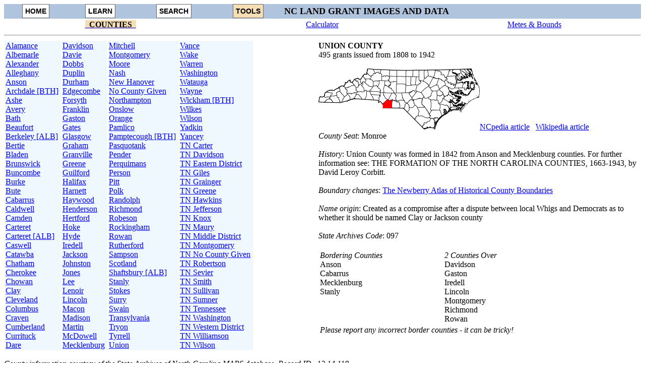

--- FILE ---
content_type: text/html
request_url: https://www.nclandgrants.com/counties/?pg=counties&cnyid=97
body_size: 3338
content:
<!DOCTYPE html><HTML><HEAD>
<TITLE>NC Land Grant Images and Data | County Information</TITLE>
<meta name="robots" content="noindex, nofollow">
<meta content="text/html;charset=utf-8" http-equiv="Content-Type">
<meta name="description" content="High quality images of North Carolina Land Grant documents along with searchable data for genealogy and historical research.">
<meta name="viewport" content="width=device-width, initial-scale=1" /><STYLE>.topnav {  padding:5px;  background-color: white;  border: 1px solid #666;  color:black;  text-decoration:none;  font-family: arial;  font-size: 14px;  font-weight: bold;}a.topnav:hover {  background-color: wheat;}a {}a:hover {  background-color: wheat;}</STYLE><link rel="icon" href="../graphics/granttypeP.gif">
</HEAD><BODY VLINK=BLUE  ONSUBMIT="document.getElementById('screenwidth').value=screen.width;"><FORM METHOD=POST NAME="counties" ID="counties"><INPUT TYPE=HIDDEN NAME="pg" VALUE="counties"><INPUT ID="screenwidth" TYPE=HIDDEN NAME="screenwidth"><TABLE WIDTH="100%" BGCOLOR="lightsteelblue" cellspacing=3><TR><TD ALIGN=CENTER><A CLASS="topnav" HREF="/">HOME</A><TD ALIGN=CENTER><A CLASS="topnav" HREF="http://info.nclandgrants.com/start/">LEARN</A><TD ALIGN=CENTER><A CLASS="topnav" HREF="../index/">SEARCH</A><TD ALIGN=CENTER><A CLASS="topnav" STYLE="background-color: wheat" HREF="../counties/">TOOLS</A><TD><FONT SIZE="+1"><B>NC LAND GRANT IMAGES AND DATA</B></FONT></TR></TABLE><TABLE WIDTH="100%"><TR><TD WIDTH="12%" ALIGN=CENTER><A HREF="../counties/"><SPAN STYLE="background-color: wheat;color: black;text-decoration: none"><B> &nbsp; COUNTIES &nbsp; </B></SPAN></A><TD WIDTH="12%" ALIGN=CENTER><A HREF="../calc/">Calculator</A><TD WIDTH="12%" ALIGN=CENTER><A HREF="../metes/">Metes & Bounds</A></TR></TABLE><HR><INPUT TYPE=HIDDEN NAME="cnyid" VALUE=97"><TABLE WIDTH="100%"><TR><TD VALIGN=TOP NOWRAP BGCOLOR=aliceblue><A HREF="?pg=counties&cnyid=1">Alamance</A>&nbsp;<BR><A HREF="?pg=counties&cnyid=2">Albemarle</A>&nbsp;<BR><A HREF="?pg=counties&cnyid=3">Alexander</A>&nbsp;<BR><A HREF="?pg=counties&cnyid=4">Alleghany</A>&nbsp;<BR><A HREF="?pg=counties&cnyid=5">Anson</A>&nbsp;<BR><A HREF="?pg=counties&cnyid=150">Archdale [BTH]</A>&nbsp;<BR><A HREF="?pg=counties&cnyid=6">Ashe</A>&nbsp;<BR><A HREF="?pg=counties&cnyid=7">Avery</A>&nbsp;<BR><A HREF="?pg=counties&cnyid=8">Bath</A>&nbsp;<BR><A HREF="?pg=counties&cnyid=9">Beaufort</A>&nbsp;<BR><A HREF="?pg=counties&cnyid=151">Berkeley [ALB]</A>&nbsp;<BR><A HREF="?pg=counties&cnyid=10">Bertie</A>&nbsp;<BR><A HREF="?pg=counties&cnyid=11">Bladen</A>&nbsp;<BR><A HREF="?pg=counties&cnyid=12">Brunswick</A>&nbsp;<BR><A HREF="?pg=counties&cnyid=13">Buncombe</A>&nbsp;<BR><A HREF="?pg=counties&cnyid=14">Burke</A>&nbsp;<BR><A HREF="?pg=counties&cnyid=15">Bute</A>&nbsp;<BR><A HREF="?pg=counties&cnyid=16">Cabarrus</A>&nbsp;<BR><A HREF="?pg=counties&cnyid=17">Caldwell</A>&nbsp;<BR><A HREF="?pg=counties&cnyid=18">Camden</A>&nbsp;<BR><A HREF="?pg=counties&cnyid=19">Carteret</A>&nbsp;<BR><A HREF="?pg=counties&cnyid=152">Carteret [ALB]</A>&nbsp;<BR><A HREF="?pg=counties&cnyid=20">Caswell</A>&nbsp;<BR><A HREF="?pg=counties&cnyid=21">Catawba</A>&nbsp;<BR><A HREF="?pg=counties&cnyid=22">Chatham</A>&nbsp;<BR><A HREF="?pg=counties&cnyid=23">Cherokee</A>&nbsp;<BR><A HREF="?pg=counties&cnyid=24">Chowan</A>&nbsp;<BR><A HREF="?pg=counties&cnyid=25">Clay</A>&nbsp;<BR><A HREF="?pg=counties&cnyid=26">Cleveland</A>&nbsp;<BR><A HREF="?pg=counties&cnyid=27">Columbus</A>&nbsp;<BR><A HREF="?pg=counties&cnyid=28">Craven</A>&nbsp;<BR><A HREF="?pg=counties&cnyid=29">Cumberland</A>&nbsp;<BR><A HREF="?pg=counties&cnyid=30">Currituck</A>&nbsp;<BR><A HREF="?pg=counties&cnyid=31">Dare</A>&nbsp;<BR><TD VALIGN=TOP NOWRAP BGCOLOR=aliceblue><A HREF="?pg=counties&cnyid=32">Davidson</A>&nbsp;<BR><A HREF="?pg=counties&cnyid=33">Davie</A>&nbsp;<BR><A HREF="?pg=counties&cnyid=34">Dobbs</A>&nbsp;<BR><A HREF="?pg=counties&cnyid=35">Duplin</A>&nbsp;<BR><A HREF="?pg=counties&cnyid=36">Durham</A>&nbsp;<BR><A HREF="?pg=counties&cnyid=37">Edgecombe</A>&nbsp;<BR><A HREF="?pg=counties&cnyid=38">Forsyth</A>&nbsp;<BR><A HREF="?pg=counties&cnyid=39">Franklin</A>&nbsp;<BR><A HREF="?pg=counties&cnyid=40">Gaston</A>&nbsp;<BR><A HREF="?pg=counties&cnyid=41">Gates</A>&nbsp;<BR><A HREF="?pg=counties&cnyid=42">Glasgow</A>&nbsp;<BR><A HREF="?pg=counties&cnyid=43">Graham</A>&nbsp;<BR><A HREF="?pg=counties&cnyid=44">Granville</A>&nbsp;<BR><A HREF="?pg=counties&cnyid=45">Greene</A>&nbsp;<BR><A HREF="?pg=counties&cnyid=46">Guilford</A>&nbsp;<BR><A HREF="?pg=counties&cnyid=47">Halifax</A>&nbsp;<BR><A HREF="?pg=counties&cnyid=48">Harnett</A>&nbsp;<BR><A HREF="?pg=counties&cnyid=49">Haywood</A>&nbsp;<BR><A HREF="?pg=counties&cnyid=50">Henderson</A>&nbsp;<BR><A HREF="?pg=counties&cnyid=51">Hertford</A>&nbsp;<BR><A HREF="?pg=counties&cnyid=52">Hoke</A>&nbsp;<BR><A HREF="?pg=counties&cnyid=53">Hyde</A>&nbsp;<BR><A HREF="?pg=counties&cnyid=54">Iredell</A>&nbsp;<BR><A HREF="?pg=counties&cnyid=55">Jackson</A>&nbsp;<BR><A HREF="?pg=counties&cnyid=56">Johnston</A>&nbsp;<BR><A HREF="?pg=counties&cnyid=57">Jones</A>&nbsp;<BR><A HREF="?pg=counties&cnyid=58">Lee</A>&nbsp;<BR><A HREF="?pg=counties&cnyid=59">Lenoir</A>&nbsp;<BR><A HREF="?pg=counties&cnyid=60">Lincoln</A>&nbsp;<BR><A HREF="?pg=counties&cnyid=61">Macon</A>&nbsp;<BR><A HREF="?pg=counties&cnyid=62">Madison</A>&nbsp;<BR><A HREF="?pg=counties&cnyid=63">Martin</A>&nbsp;<BR><A HREF="?pg=counties&cnyid=64">McDowell</A>&nbsp;<BR><A HREF="?pg=counties&cnyid=65">Mecklenburg</A>&nbsp;<BR><TD VALIGN=TOP NOWRAP BGCOLOR=aliceblue><A HREF="?pg=counties&cnyid=66">Mitchell</A>&nbsp;<BR><A HREF="?pg=counties&cnyid=67">Montgomery</A>&nbsp;<BR><A HREF="?pg=counties&cnyid=68">Moore</A>&nbsp;<BR><A HREF="?pg=counties&cnyid=69">Nash</A>&nbsp;<BR><A HREF="?pg=counties&cnyid=70">New Hanover</A>&nbsp;<BR><A HREF="?pg=counties&cnyid=199">No County Given</A>&nbsp;<BR><A HREF="?pg=counties&cnyid=71">Northampton</A>&nbsp;<BR><A HREF="?pg=counties&cnyid=72">Onslow</A>&nbsp;<BR><A HREF="?pg=counties&cnyid=73">Orange</A>&nbsp;<BR><A HREF="?pg=counties&cnyid=74">Pamlico</A>&nbsp;<BR><A HREF="?pg=counties&cnyid=153">Pamptecough [BTH]</A>&nbsp;<BR><A HREF="?pg=counties&cnyid=75">Pasquotank</A>&nbsp;<BR><A HREF="?pg=counties&cnyid=76">Pender</A>&nbsp;<BR><A HREF="?pg=counties&cnyid=77">Perquimans</A>&nbsp;<BR><A HREF="?pg=counties&cnyid=78">Person</A>&nbsp;<BR><A HREF="?pg=counties&cnyid=79">Pitt</A>&nbsp;<BR><A HREF="?pg=counties&cnyid=80">Polk</A>&nbsp;<BR><A HREF="?pg=counties&cnyid=81">Randolph</A>&nbsp;<BR><A HREF="?pg=counties&cnyid=82">Richmond</A>&nbsp;<BR><A HREF="?pg=counties&cnyid=83">Robeson</A>&nbsp;<BR><A HREF="?pg=counties&cnyid=84">Rockingham</A>&nbsp;<BR><A HREF="?pg=counties&cnyid=85">Rowan</A>&nbsp;<BR><A HREF="?pg=counties&cnyid=86">Rutherford</A>&nbsp;<BR><A HREF="?pg=counties&cnyid=87">Sampson</A>&nbsp;<BR><A HREF="?pg=counties&cnyid=88">Scotland</A>&nbsp;<BR><A HREF="?pg=counties&cnyid=154">Shaftsbury [ALB]</A>&nbsp;<BR><A HREF="?pg=counties&cnyid=89">Stanly</A>&nbsp;<BR><A HREF="?pg=counties&cnyid=90">Stokes</A>&nbsp;<BR><A HREF="?pg=counties&cnyid=92">Surry</A>&nbsp;<BR><A HREF="?pg=counties&cnyid=91">Swain</A>&nbsp;<BR><A HREF="?pg=counties&cnyid=93">Transylvania</A>&nbsp;<BR><A HREF="?pg=counties&cnyid=94">Tryon</A>&nbsp;<BR><A HREF="?pg=counties&cnyid=96">Tyrrell</A>&nbsp;<BR><A HREF="?pg=counties&cnyid=97">Union</A>&nbsp;<BR><TD VALIGN=TOP NOWRAP BGCOLOR=aliceblue><A HREF="?pg=counties&cnyid=98">Vance</A>&nbsp;<BR><A HREF="?pg=counties&cnyid=99">Wake</A>&nbsp;<BR><A HREF="?pg=counties&cnyid=100">Warren</A>&nbsp;<BR><A HREF="?pg=counties&cnyid=101">Washington</A>&nbsp;<BR><A HREF="?pg=counties&cnyid=102">Watauga</A>&nbsp;<BR><A HREF="?pg=counties&cnyid=103">Wayne</A>&nbsp;<BR><A HREF="?pg=counties&cnyid=155">Wickham [BTH]</A>&nbsp;<BR><A HREF="?pg=counties&cnyid=104">Wilkes</A>&nbsp;<BR><A HREF="?pg=counties&cnyid=105">Wilson</A>&nbsp;<BR><A HREF="?pg=counties&cnyid=106">Yadkin</A>&nbsp;<BR><A HREF="?pg=counties&cnyid=107">Yancey</A>&nbsp;<BR><A HREF="?pg=counties&cnyid=201">TN Carter</A>&nbsp;<BR><A HREF="?pg=counties&cnyid=202">TN Davidson</A>&nbsp;<BR><A HREF="?pg=counties&cnyid=203">TN Eastern District</A>&nbsp;<BR><A HREF="?pg=counties&cnyid=208">TN Giles</A>&nbsp;<BR><A HREF="?pg=counties&cnyid=207">TN Grainger</A>&nbsp;<BR><A HREF="?pg=counties&cnyid=206">TN Greene</A>&nbsp;<BR><A HREF="?pg=counties&cnyid=209">TN Hawkins</A>&nbsp;<BR><A HREF="?pg=counties&cnyid=210">TN Jefferson</A>&nbsp;<BR><A HREF="?pg=counties&cnyid=211">TN Knox</A>&nbsp;<BR><A HREF="?pg=counties&cnyid=212">TN Maury</A>&nbsp;<BR><A HREF="?pg=counties&cnyid=204">TN Middle District</A>&nbsp;<BR><A HREF="?pg=counties&cnyid=213">TN Montgomery</A>&nbsp;<BR><A HREF="?pg=counties&cnyid=299">TN No County Given</A>&nbsp;<BR><A HREF="?pg=counties&cnyid=214">TN Robertson</A>&nbsp;<BR><A HREF="?pg=counties&cnyid=215">TN Sevier</A>&nbsp;<BR><A HREF="?pg=counties&cnyid=216">TN Smith</A>&nbsp;<BR><A HREF="?pg=counties&cnyid=217">TN Sullivan</A>&nbsp;<BR><A HREF="?pg=counties&cnyid=218">TN Sumner</A>&nbsp;<BR><A HREF="?pg=counties&cnyid=219">TN Tennessee</A>&nbsp;<BR><A HREF="?pg=counties&cnyid=220">TN Washington</A>&nbsp;<BR><A HREF="?pg=counties&cnyid=205">TN Western District</A>&nbsp;<BR><A HREF="?pg=counties&cnyid=222">TN Williamson</A>&nbsp;<BR><A HREF="?pg=counties&cnyid=221">TN Wilson</A>&nbsp;<BR><TD WIDTH="10%"> &nbsp;<TD VALIGN=TOP><B>UNION COUNTY</B><BR>495 grants issued from 1808 to 1942<BR><BR><IMG SRC="../graphics/counties/Union.png"><A HREF="http://ncpedia.org/geography/Union" TARGET="_blank">NCpedia article</A> &nbsp; <A HREF="http://en.wikipedia.org/wiki/Union_County,_North_Carolina" TARGET="_blank">Wikipedia article</A><BR><I>County Seat</I>: Monroe<BR><BR><I>History</I>: Union County was formed in 1842 from Anson and Mecklenburg counties.  For further information see:  THE FORMATION OF THE NORTH CAROLINA COUNTIES, 1663-1943, by David Leroy Corbitt.<BR><BR><T><I>Boundary changes</I>: <A HREF="https://digital.newberry.org/ahcb/documents/NC_Individual_County_Chronologies.htm#UNION" TARGET="_blank">The Newberry Atlas of Historical County Boundaries</A><BR><BR><I>Name origin</I>: Created as a compromise after a dispute between local Whigs and Democrats as to whether it should be named Clay or Jackson county                                                                                                                                                                                                                                                                                                                                                                                               <BR><BR><I>State Archives Code</I>: 097<BR><BR><TABLE><TR><TD VALIGN=TOP><I>Bordering Counties</I><BR>Anson<BR>Cabarrus<BR>Mecklenburg<BR>Stanly<TD WIDTH="10%">&nbsp;<TD VALIGN=TOP><I>2 Counties Over</I><BR>Davidson<BR>Gaston<BR>Iredell<BR>Lincoln<BR>Montgomery<BR>Richmond<BR>Rowan</TR><TR><TD COLSPAN=3><I>Please report any incorrect border counties - it can be tricky!</I></TR></TABLE></TR></TABLE><P><I>County information courtesy of the State Archives of North Carolina MARS database, Record ID=12.14.118</I><BR><A HREF="http://commons.wikimedia.org/wiki/File:Map_of_North_Carolina_highlighting_Union_County.svg#mediaviewer/File:Map_of_North_Carolina_highlighting_Union_County.svg" TARGET="_blank">Map of North Carolina highlighting Union County</A>. Licensed under Public domain via <A HREF="http://commons.wikimedia.org/wiki/" TARGET="_blank">Wikimedia Commons</A>.</FORM>
<script>(function(i,s,o,g,r,a,m){i['GoogleAnalyticsObject']=r;i[r]=i[r]||function(){(i[r].q=i[r].q||[]).push(arguments)},i[r].l=1*new Date();a=s.createElement(o),m=s.getElementsByTagName(o)[0];a.async=1;a.src=g;m.parentNode.insertBefore(a,m)})(window,document,'script','//www.google-analytics.com/analytics.js','ga');ga('create', 'UA-50778720-1', 'nclandgrants.com');ga('send', 'pageview');</script>
<script defer src="https://static.cloudflareinsights.com/beacon.min.js/vcd15cbe7772f49c399c6a5babf22c1241717689176015" integrity="sha512-ZpsOmlRQV6y907TI0dKBHq9Md29nnaEIPlkf84rnaERnq6zvWvPUqr2ft8M1aS28oN72PdrCzSjY4U6VaAw1EQ==" data-cf-beacon='{"version":"2024.11.0","token":"cac0b52a5bcd4d0ab1605b003004a35d","r":1,"server_timing":{"name":{"cfCacheStatus":true,"cfEdge":true,"cfExtPri":true,"cfL4":true,"cfOrigin":true,"cfSpeedBrain":true},"location_startswith":null}}' crossorigin="anonymous"></script>
</BODY></HTML>

--- FILE ---
content_type: text/plain
request_url: https://www.google-analytics.com/j/collect?v=1&_v=j102&a=55376404&t=pageview&_s=1&dl=https%3A%2F%2Fwww.nclandgrants.com%2Fcounties%2F%3Fpg%3Dcounties%26cnyid%3D97&ul=en-us%40posix&dt=NC%20Land%20Grant%20Images%20and%20Data%20%7C%20County%20Information&sr=1280x720&vp=1280x720&_u=IEBAAAABAAAAACAAI~&jid=1350154129&gjid=1330927416&cid=448539301.1769032231&tid=UA-50778720-1&_gid=334820755.1769032231&_r=1&_slc=1&z=1144085026
body_size: -451
content:
2,cG-H87BWZGJPV